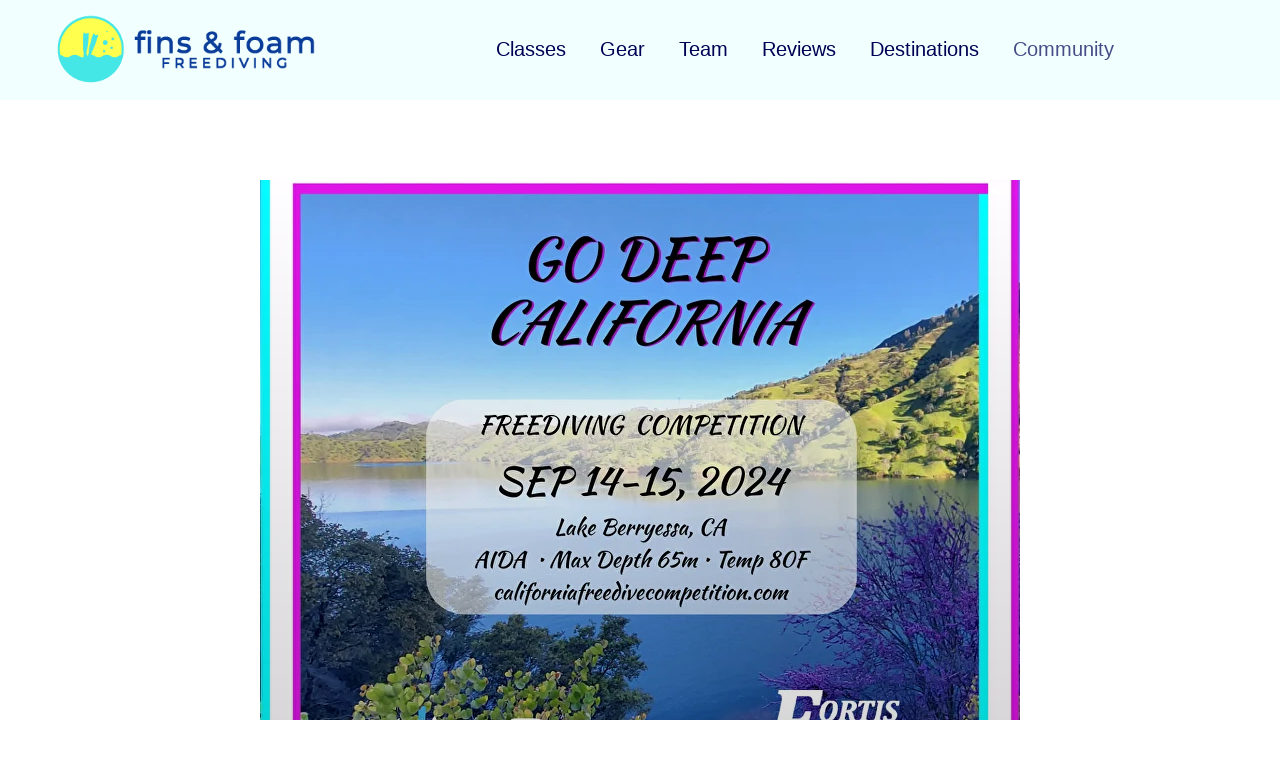

--- FILE ---
content_type: text/html; charset=UTF-8
request_url: https://finsandfoamfreediving.com/community
body_size: 14675
content:
<!DOCTYPE html> <html lang="en"> <head> <meta charset="utf-8" /> <meta http-equiv="Content-Type" content="text/html; charset=utf-8" /> <meta name="viewport" content="width=device-width, initial-scale=1.0" /> <!--metatextblock--> <title>Community</title> <meta name="description" content="How to join the Bay Area freediving community." /> <meta property="og:url" content="https://finsandfoamfreediving.com/community" /> <meta property="og:title" content="Community" /> <meta property="og:description" content="How to join the Bay Area freediving community." /> <meta property="og:type" content="website" /> <meta property="og:image" content="https://thb.tildacdn.net/tild6565-3730-4066-b431-313737323135/-/resize/504x/Go_Deep_poster_03.png" /> <link rel="canonical" href="https://finsandfoamfreediving.com/community"> <!--/metatextblock--> <meta name="format-detection" content="telephone=no" /> <meta http-equiv="x-dns-prefetch-control" content="on"> <link rel="dns-prefetch" href="https://ws.tildacdn.com"> <link rel="dns-prefetch" href="https://static.tildacdn.net"> <link rel="dns-prefetch" href="https://fonts.tildacdn.com"> <link rel="shortcut icon" href="https://static.tildacdn.net/tild3765-3663-4530-b762-303735396635/favicon_fins.ico" type="image/x-icon" /> <!-- Assets --> <script src="https://neo.tildacdn.com/js/tilda-fallback-1.0.min.js" async charset="utf-8"></script> <link rel="stylesheet" href="https://static.tildacdn.net/css/tilda-grid-3.0.min.css" type="text/css" media="all" onerror="this.loaderr='y';"/> <link rel="stylesheet" href="https://static.tildacdn.net/ws/project5580755/tilda-blocks-page30824715.min.css?t=1764530970" type="text/css" media="all" onerror="this.loaderr='y';" /> <link rel="stylesheet" href="https://static.tildacdn.net/css/tilda-cards-1.0.min.css" type="text/css" media="all" onerror="this.loaderr='y';" /> <link rel="stylesheet" href="https://static.tildacdn.net/css/tilda-forms-1.0.min.css" type="text/css" media="all" onerror="this.loaderr='y';" /> <link rel="stylesheet" href="https://static.tildacdn.net/css/tilda-cover-1.0.min.css" type="text/css" media="all" onerror="this.loaderr='y';" /> <link rel="stylesheet" href="https://static.tildacdn.net/css/tilda-menusub-1.0.min.css" type="text/css" media="print" onload="this.media='all';" onerror="this.loaderr='y';" /> <noscript><link rel="stylesheet" href="https://static.tildacdn.net/css/tilda-menusub-1.0.min.css" type="text/css" media="all" /></noscript> <link rel="stylesheet" href="https://static.tildacdn.net/css/tilda-cart-1.0.min.css" type="text/css" media="all" onerror="this.loaderr='y';" /> <script type="text/javascript">TildaFonts=["1779","1780","1781"];</script> <script type="text/javascript" src="https://static.tildacdn.net/js/tilda-fonts.min.js" charset="utf-8" onerror="this.loaderr='y';"></script> <script nomodule src="https://static.tildacdn.net/js/tilda-polyfill-1.0.min.js" charset="utf-8"></script> <script type="text/javascript">function t_onReady(func) {if(document.readyState!='loading') {func();} else {document.addEventListener('DOMContentLoaded',func);}}
function t_onFuncLoad(funcName,okFunc,time) {if(typeof window[funcName]==='function') {okFunc();} else {setTimeout(function() {t_onFuncLoad(funcName,okFunc,time);},(time||100));}}function t_throttle(fn,threshhold,scope) {return function() {fn.apply(scope||this,arguments);};}</script> <script src="https://static.tildacdn.net/js/jquery-1.10.2.min.js" charset="utf-8" onerror="this.loaderr='y';"></script> <script src="https://static.tildacdn.net/js/tilda-scripts-3.0.min.js" charset="utf-8" defer onerror="this.loaderr='y';"></script> <script src="https://static.tildacdn.net/ws/project5580755/tilda-blocks-page30824715.min.js?t=1764530970" charset="utf-8" async onerror="this.loaderr='y';"></script> <script src="https://static.tildacdn.net/js/tilda-lazyload-1.0.min.js" charset="utf-8" async onerror="this.loaderr='y';"></script> <script src="https://static.tildacdn.net/js/tilda-cards-1.0.min.js" charset="utf-8" async onerror="this.loaderr='y';"></script> <script src="https://static.tildacdn.net/js/tilda-forms-1.0.min.js" charset="utf-8" async onerror="this.loaderr='y';"></script> <script src="https://static.tildacdn.net/js/tilda-cover-1.0.min.js" charset="utf-8" async onerror="this.loaderr='y';"></script> <script src="https://static.tildacdn.net/js/tilda-menusub-1.0.min.js" charset="utf-8" async onerror="this.loaderr='y';"></script> <script src="https://static.tildacdn.net/js/tilda-menu-1.0.min.js" charset="utf-8" async onerror="this.loaderr='y';"></script> <script src="https://static.tildacdn.net/js/tilda-cart-1.1.min.js" charset="utf-8" async onerror="this.loaderr='y';"></script> <script src="https://static.tildacdn.net/js/tilda-widget-positions-1.0.min.js" charset="utf-8" async onerror="this.loaderr='y';"></script> <script src="https://static.tildacdn.net/js/tilda-skiplink-1.0.min.js" charset="utf-8" async onerror="this.loaderr='y';"></script> <script src="https://static.tildacdn.net/js/tilda-events-1.0.min.js" charset="utf-8" async onerror="this.loaderr='y';"></script> <!-- nominify begin --><script>
!function (w, d, t) {
  w.TiktokAnalyticsObject=t;var ttq=w[t]=w[t]||[];ttq.methods=["page","track","identify","instances","debug","on","off","once","ready","alias","group","enableCookie","disableCookie"],ttq.setAndDefer=function(t,e){t[e]=function(){t.push([e].concat(Array.prototype.slice.call(arguments,0)))}};for(var i=0;i<ttq.methods.length;i++)ttq.setAndDefer(ttq,ttq.methods[i]);ttq.instance=function(t){for(var e=ttq._i[t]||[],n=0;n<ttq.methods.length;n++)ttq.setAndDefer(e,ttq.methods[n]);return e},ttq.load=function(e,n){var i="https://analytics.tiktok.com/i18n/pixel/events.js";ttq._i=ttq._i||{},ttq._i[e]=[],ttq._i[e]._u=i,ttq._t=ttq._t||{},ttq._t[e]=+new Date,ttq._o=ttq._o||{},ttq._o[e]=n||{};var o=document.createElement("script");o.type="text/javascript",o.async=!0,o.src=i+"?sdkid="+e+"&lib="+t;var a=document.getElementsByTagName("script")[0];a.parentNode.insertBefore(o,a)};

  ttq.load('CCN0RERC77U8584I8I70');
  ttq.page();
}(window, document, 'ttq');
</script><!-- nominify end --><script type="text/javascript">window.dataLayer=window.dataLayer||[];</script> <!-- Global Site Tag (gtag.js) - Google Analytics --> <script type="text/javascript" data-tilda-cookie-type="analytics">window.mainTracker='gtag';window.gtagTrackerID='G-BNR6T210MW';function gtag(){dataLayer.push(arguments);}
setTimeout(function(){(function(w,d,s,i){var f=d.getElementsByTagName(s)[0],j=d.createElement(s);j.async=true;j.src='https://www.googletagmanager.com/gtag/js?id='+i;f.parentNode.insertBefore(j,f);gtag('js',new Date());gtag('config',i,{'linker':{'domains':'gear.finsandfoamfreediving.com'}});})(window,document,'script',window.gtagTrackerID);},2000);</script> <!-- Facebook Pixel Code --> <script type="text/javascript" data-tilda-cookie-type="advertising">setTimeout(function(){!function(f,b,e,v,n,t,s)
{if(f.fbq)return;n=f.fbq=function(){n.callMethod?n.callMethod.apply(n,arguments):n.queue.push(arguments)};if(!f._fbq)f._fbq=n;n.push=n;n.loaded=!0;n.version='2.0';n.agent='pltilda';n.queue=[];t=b.createElement(e);t.async=!0;t.src=v;s=b.getElementsByTagName(e)[0];s.parentNode.insertBefore(t,s)}(window,document,'script','https://connect.facebook.net/en_US/fbevents.js');fbq('init','491524508144631');fbq('track','PageView');},2000);</script> <!-- End Facebook Pixel Code --> <script type="text/javascript">(function() {if((/bot|google|yandex|baidu|bing|msn|duckduckbot|teoma|slurp|crawler|spider|robot|crawling|facebook/i.test(navigator.userAgent))===false&&typeof(sessionStorage)!='undefined'&&sessionStorage.getItem('visited')!=='y'&&document.visibilityState){var style=document.createElement('style');style.type='text/css';style.innerHTML='@media screen and (min-width: 980px) {.t-records {opacity: 0;}.t-records_animated {-webkit-transition: opacity ease-in-out .2s;-moz-transition: opacity ease-in-out .2s;-o-transition: opacity ease-in-out .2s;transition: opacity ease-in-out .2s;}.t-records.t-records_visible {opacity: 1;}}';document.getElementsByTagName('head')[0].appendChild(style);function t_setvisRecs(){var alr=document.querySelectorAll('.t-records');Array.prototype.forEach.call(alr,function(el) {el.classList.add("t-records_animated");});setTimeout(function() {Array.prototype.forEach.call(alr,function(el) {el.classList.add("t-records_visible");});sessionStorage.setItem("visited","y");},400);}
document.addEventListener('DOMContentLoaded',t_setvisRecs);}})();</script></head> <body class="t-body" style="margin:0;"> <!--allrecords--> <div id="allrecords" class="t-records" data-hook="blocks-collection-content-node" data-tilda-project-id="5580755" data-tilda-page-id="30824715" data-tilda-page-alias="community" data-tilda-formskey="964ad0595f520ac2c4c1a3d875580755" data-tilda-stat-scroll="yes" data-tilda-lazy="yes" data-tilda-project-lang="EN" data-tilda-root-zone="one" data-tilda-project-headcode="yes" data-tilda-ts="y" data-tilda-project-country="US"> <!--header--> <header id="t-header" class="t-records" data-hook="blocks-collection-content-node" data-tilda-project-id="5580755" data-tilda-page-id="30697775" data-tilda-page-alias="header" data-tilda-formskey="964ad0595f520ac2c4c1a3d875580755" data-tilda-stat-scroll="yes" data-tilda-lazy="yes" data-tilda-project-lang="EN" data-tilda-root-zone="one" data-tilda-project-headcode="yes" data-tilda-ts="y" data-tilda-project-country="US"> <div id="rec496862072" class="r t-rec t-rec_pt_30 t-rec_pb_60" style="padding-top:30px;padding-bottom:60px;background-color:#f2ffff; " data-animationappear="off" data-record-type="456" data-bg-color="#f2ffff"> <!-- T456 --> <div id="nav496862072marker"></div> <div class="tmenu-mobile"> <div class="tmenu-mobile__container"> <div class="tmenu-mobile__text t-name t-name_md" field="menu_mob_title">&nbsp;</div> <button type="button"
class="t-menuburger t-menuburger_first "
aria-label="Navigation menu"
aria-expanded="false"> <span style="background-color:#ffffff;"></span> <span style="background-color:#ffffff;"></span> <span style="background-color:#ffffff;"></span> <span style="background-color:#ffffff;"></span> </button> <script>function t_menuburger_init(recid) {var rec=document.querySelector('#rec' + recid);if(!rec) return;var burger=rec.querySelector('.t-menuburger');if(!burger) return;var isSecondStyle=burger.classList.contains('t-menuburger_second');if(isSecondStyle&&!window.isMobile&&!('ontouchend' in document)) {burger.addEventListener('mouseenter',function() {if(burger.classList.contains('t-menuburger-opened')) return;burger.classList.remove('t-menuburger-unhovered');burger.classList.add('t-menuburger-hovered');});burger.addEventListener('mouseleave',function() {if(burger.classList.contains('t-menuburger-opened')) return;burger.classList.remove('t-menuburger-hovered');burger.classList.add('t-menuburger-unhovered');setTimeout(function() {burger.classList.remove('t-menuburger-unhovered');},300);});}
burger.addEventListener('click',function() {if(!burger.closest('.tmenu-mobile')&&!burger.closest('.t450__burger_container')&&!burger.closest('.t466__container')&&!burger.closest('.t204__burger')&&!burger.closest('.t199__js__menu-toggler')) {burger.classList.toggle('t-menuburger-opened');burger.classList.remove('t-menuburger-unhovered');}});var menu=rec.querySelector('[data-menu="yes"]');if(!menu) return;var menuLinks=menu.querySelectorAll('.t-menu__link-item');var submenuClassList=['t978__menu-link_hook','t978__tm-link','t966__tm-link','t794__tm-link','t-menusub__target-link'];Array.prototype.forEach.call(menuLinks,function(link) {link.addEventListener('click',function() {var isSubmenuHook=submenuClassList.some(function(submenuClass) {return link.classList.contains(submenuClass);});if(isSubmenuHook) return;burger.classList.remove('t-menuburger-opened');});});menu.addEventListener('clickedAnchorInTooltipMenu',function() {burger.classList.remove('t-menuburger-opened');});}
t_onReady(function() {t_onFuncLoad('t_menuburger_init',function(){t_menuburger_init('496862072');});});</script> <style>.t-menuburger{position:relative;flex-shrink:0;width:28px;height:20px;padding:0;border:none;background-color:transparent;outline:none;-webkit-transform:rotate(0deg);transform:rotate(0deg);transition:transform .5s ease-in-out;cursor:pointer;z-index:999;}.t-menuburger span{display:block;position:absolute;width:100%;opacity:1;left:0;-webkit-transform:rotate(0deg);transform:rotate(0deg);transition:.25s ease-in-out;height:3px;background-color:#000;}.t-menuburger span:nth-child(1){top:0px;}.t-menuburger span:nth-child(2),.t-menuburger span:nth-child(3){top:8px;}.t-menuburger span:nth-child(4){top:16px;}.t-menuburger__big{width:42px;height:32px;}.t-menuburger__big span{height:5px;}.t-menuburger__big span:nth-child(2),.t-menuburger__big span:nth-child(3){top:13px;}.t-menuburger__big span:nth-child(4){top:26px;}.t-menuburger__small{width:22px;height:14px;}.t-menuburger__small span{height:2px;}.t-menuburger__small span:nth-child(2),.t-menuburger__small span:nth-child(3){top:6px;}.t-menuburger__small span:nth-child(4){top:12px;}.t-menuburger-opened span:nth-child(1){top:8px;width:0%;left:50%;}.t-menuburger-opened span:nth-child(2){-webkit-transform:rotate(45deg);transform:rotate(45deg);}.t-menuburger-opened span:nth-child(3){-webkit-transform:rotate(-45deg);transform:rotate(-45deg);}.t-menuburger-opened span:nth-child(4){top:8px;width:0%;left:50%;}.t-menuburger-opened.t-menuburger__big span:nth-child(1){top:6px;}.t-menuburger-opened.t-menuburger__big span:nth-child(4){top:18px;}.t-menuburger-opened.t-menuburger__small span:nth-child(1),.t-menuburger-opened.t-menuburger__small span:nth-child(4){top:6px;}@media (hover),(min-width:0\0){.t-menuburger_first:hover span:nth-child(1){transform:translateY(1px);}.t-menuburger_first:hover span:nth-child(4){transform:translateY(-1px);}.t-menuburger_first.t-menuburger__big:hover span:nth-child(1){transform:translateY(3px);}.t-menuburger_first.t-menuburger__big:hover span:nth-child(4){transform:translateY(-3px);}}.t-menuburger_second span:nth-child(2),.t-menuburger_second span:nth-child(3){width:80%;left:20%;right:0;}@media (hover),(min-width:0\0){.t-menuburger_second.t-menuburger-hovered span:nth-child(2),.t-menuburger_second.t-menuburger-hovered span:nth-child(3){animation:t-menuburger-anim 0.3s ease-out normal forwards;}.t-menuburger_second.t-menuburger-unhovered span:nth-child(2),.t-menuburger_second.t-menuburger-unhovered span:nth-child(3){animation:t-menuburger-anim2 0.3s ease-out normal forwards;}}.t-menuburger_second.t-menuburger-opened span:nth-child(2),.t-menuburger_second.t-menuburger-opened span:nth-child(3){left:0;right:0;width:100%!important;}.t-menuburger_third span:nth-child(4){width:70%;left:unset;right:0;}@media (hover),(min-width:0\0){.t-menuburger_third:not(.t-menuburger-opened):hover span:nth-child(4){width:100%;}}.t-menuburger_third.t-menuburger-opened span:nth-child(4){width:0!important;right:50%;}.t-menuburger_fourth{height:12px;}.t-menuburger_fourth.t-menuburger__small{height:8px;}.t-menuburger_fourth.t-menuburger__big{height:18px;}.t-menuburger_fourth span:nth-child(2),.t-menuburger_fourth span:nth-child(3){top:4px;opacity:0;}.t-menuburger_fourth span:nth-child(4){top:8px;}.t-menuburger_fourth.t-menuburger__small span:nth-child(2),.t-menuburger_fourth.t-menuburger__small span:nth-child(3){top:3px;}.t-menuburger_fourth.t-menuburger__small span:nth-child(4){top:6px;}.t-menuburger_fourth.t-menuburger__small span:nth-child(2),.t-menuburger_fourth.t-menuburger__small span:nth-child(3){top:3px;}.t-menuburger_fourth.t-menuburger__small span:nth-child(4){top:6px;}.t-menuburger_fourth.t-menuburger__big span:nth-child(2),.t-menuburger_fourth.t-menuburger__big span:nth-child(3){top:6px;}.t-menuburger_fourth.t-menuburger__big span:nth-child(4){top:12px;}@media (hover),(min-width:0\0){.t-menuburger_fourth:not(.t-menuburger-opened):hover span:nth-child(1){transform:translateY(1px);}.t-menuburger_fourth:not(.t-menuburger-opened):hover span:nth-child(4){transform:translateY(-1px);}.t-menuburger_fourth.t-menuburger__big:not(.t-menuburger-opened):hover span:nth-child(1){transform:translateY(3px);}.t-menuburger_fourth.t-menuburger__big:not(.t-menuburger-opened):hover span:nth-child(4){transform:translateY(-3px);}}.t-menuburger_fourth.t-menuburger-opened span:nth-child(1),.t-menuburger_fourth.t-menuburger-opened span:nth-child(4){top:4px;}.t-menuburger_fourth.t-menuburger-opened span:nth-child(2),.t-menuburger_fourth.t-menuburger-opened span:nth-child(3){opacity:1;}@keyframes t-menuburger-anim{0%{width:80%;left:20%;right:0;}50%{width:100%;left:0;right:0;}100%{width:80%;left:0;right:20%;}}@keyframes t-menuburger-anim2{0%{width:80%;left:0;}50%{width:100%;right:0;left:0;}100%{width:80%;left:20%;right:0;}}</style> </div> </div> <style>.tmenu-mobile{background-color:#111;display:none;width:100%;top:0;z-index:990;}.tmenu-mobile_positionfixed{position:fixed;}.tmenu-mobile__text{color:#fff;}.tmenu-mobile__container{min-height:64px;padding:20px;position:relative;box-sizing:border-box;display:-webkit-flex;display:-ms-flexbox;display:flex;-webkit-align-items:center;-ms-flex-align:center;align-items:center;-webkit-justify-content:space-between;-ms-flex-pack:justify;justify-content:space-between;}.tmenu-mobile__list{display:block;}.tmenu-mobile__burgerlogo{display:inline-block;font-size:24px;font-weight:400;white-space:nowrap;vertical-align:middle;}.tmenu-mobile__imglogo{height:auto;display:block;max-width:300px!important;box-sizing:border-box;padding:0;margin:0 auto;}@media screen and (max-width:980px){.tmenu-mobile__menucontent_hidden{display:none;height:100%;}.tmenu-mobile{display:block;}}@media screen and (max-width:980px){#rec496862072 .t-menuburger{-webkit-order:1;-ms-flex-order:1;order:1;}}</style> <div id="nav496862072" class="t456 t456__positionfixed tmenu-mobile__menucontent_hidden" style="background-color: rgba(242,255,255,1); height:100px; " data-bgcolor-hex="#f2ffff" data-bgcolor-rgba="rgba(242,255,255,1)" data-navmarker="nav496862072marker" data-appearoffset="" data-bgopacity-two="" data-menushadow="" data-menushadow-css="" data-bgopacity="1" data-menu-items-align="" data-menu="yes"> <div class="t456__maincontainer " style="height:100px;"> <div class="t456__leftwrapper" style=""> <div class="t456__logowrapper" style="display: block;"> <a href="/"> <img class="t456__imglogo "
src="https://static.tildacdn.net/tild3164-3033-4263-b832-333030393633/Logo_3___Words_2_-_c.png"
imgfield="img"
style="min-width:150px;"
alt=""> </a> </div> </div> <nav
class="t456__rightwrapper t456__menualign_center"
style=""> <ul role="list" class="t456__list t-menu__list"> <li class="t456__list_item"
style="padding:0 15px 0 0;"> <a class="t-menu__link-item"
href="/classes" data-menu-submenu-hook="" data-menu-item-number="1">Classes</a> </li> <li class="t456__list_item"
style="padding:0 15px;"> <a class="t-menu__link-item"
href=""
aria-expanded="false" role="button" data-menu-submenu-hook="link_sub2_496862072" data-menu-item-number="2">Gear</a> <div class="t-menusub" data-submenu-hook="link_sub2_496862072" data-submenu-margin="15px" data-add-submenu-arrow=""> <div class="t-menusub__menu"> <div class="t-menusub__content"> <ul role="list" class="t-menusub__list"> <li class="t-menusub__list-item t-name t-name_xs"> <a class="t-menusub__link-item t-name t-name_xs"
href="/gear/wetsuits" data-menu-item-number="2">Wetsuits</a> </li> <li class="t-menusub__list-item t-name t-name_xs"> <a class="t-menusub__link-item t-name t-name_xs"
href="https://gear.finsandfoamfreediving.com" data-menu-item-number="2">All Gear</a> </li> </ul> </div> </div> </div> </li> <li class="t456__list_item"
style="padding:0 15px;"> <a class="t-menu__link-item"
href="/team" data-menu-submenu-hook="" data-menu-item-number="3">Team</a> </li> <li class="t456__list_item"
style="padding:0 15px;"> <a class="t-menu__link-item"
href="/reviews" data-menu-submenu-hook="" data-menu-item-number="4">Reviews</a> </li> <li class="t456__list_item"
style="padding:0 15px;"> <a class="t-menu__link-item"
href="/destinations" data-menu-submenu-hook="" data-menu-item-number="5">Destinations</a> </li> <li class="t456__list_item"
style="padding:0 0 0 15px;"> <a class="t-menu__link-item"
href="/community" data-menu-submenu-hook="" data-menu-item-number="6">Community</a> </li> </ul> </nav> </div> </div> <script type="text/javascript">t_onReady(function() {t_onFuncLoad('t456_setListMagin',function() {t456_setListMagin('496862072','1');});});t_onReady(function() {t_onFuncLoad('t_menu__highlightActiveLinks',function() {t_menu__highlightActiveLinks('.t456__list_item a');});t_onFuncLoad('t_menu__findAnchorLinks',function() {t_menu__findAnchorLinks('496862072','.t456__list_item a');});});t_onReady(function() {t_onFuncLoad('t_menu__setBGcolor',function() {t_menu__setBGcolor('496862072','.t456');window.addEventListener('resize',function() {t_menu__setBGcolor('496862072','.t456');});});t_onFuncLoad('t_menu__interactFromKeyboard',function() {t_menu__interactFromKeyboard('496862072');});});</script> <script type="text/javascript">t_onReady(function() {t_onFuncLoad('t_menu__createMobileMenu',function() {t_menu__createMobileMenu('496862072','.t456');});});</script> <style>#rec496862072 .t-menu__link-item{}@supports (overflow:-webkit-marquee) and (justify-content:inherit){#rec496862072 .t-menu__link-item,#rec496862072 .t-menu__link-item.t-active{opacity:1 !important;}}</style> <script>t_onReady(function() {setTimeout(function(){t_onFuncLoad('t_menusub_init',function() {t_menusub_init('496862072');});},500);});</script> <style>@media screen and (max-width:980px){#rec496862072 .t-menusub__menu .t-menusub__link-item{color:#000054 !important;}#rec496862072 .t-menusub__menu .t-menusub__link-item.t-active{color:#000054 !important;}}@media screen and (min-width:981px){#rec496862072 .t-menusub__menu{border-radius:12px;}}</style> <style> #rec496862072 a.t-menusub__link-item{font-size:16px;}</style> <style> #rec496862072 a.t-menu__link-item{font-size:20px;color:#000054;}</style> </div> <div id="rec505054274" class="r t-rec" style=" " data-animationappear="off" data-record-type="706"> <!--tcart--> <!-- @classes: t-text t-text_xs t-name t-name_xs t-name_md t-btn t-btn_sm --> <script>t_onReady(function() {setTimeout(function() {t_onFuncLoad('tcart__init',function() {tcart__init('505054274',{cssClassName:''});});},50);var userAgent=navigator.userAgent.toLowerCase();var body=document.body;if(!body) return;if(userAgent.indexOf('instagram')!==-1&&userAgent.indexOf('iphone')!==-1) {body.style.position='relative';}
var rec=document.querySelector('#rec505054274');if(!rec) return;var cartWindow=rec.querySelector('.t706__cartwin,.t706__cartpage');var allRecords=document.querySelector('.t-records');var currentMode=allRecords.getAttribute('data-tilda-mode');if(cartWindow&&currentMode!=='edit'&&currentMode!=='preview') {cartWindow.addEventListener('scroll',t_throttle(function() {if(window.lazy==='y'||document.querySelector('#allrecords').getAttribute('data-tilda-lazy')==='yes') {t_onFuncLoad('t_lazyload_update',function() {t_lazyload_update();});}},500));}});</script> <div class="t706" data-cart-countdown="yes" data-opencart-onorder="yes" data-project-currency="$" data-project-currency-side="l" data-project-currency-sep="." data-project-currency-code="USD" data-payment-system="stripe"> <div class="t706__carticon" style="right:25px;"> <div class="t706__carticon-text t-name t-name_xs"></div> <div class="t706__carticon-wrapper"> <div class="t706__carticon-imgwrap"> <svg role="img" class="t706__carticon-img" xmlns="http://www.w3.org/2000/svg" viewBox="0 0 64 64"> <path fill="none" stroke-width="2" stroke-miterlimit="10" d="M44 18h10v45H10V18h10z"/> <path fill="none" stroke-width="2" stroke-miterlimit="10" d="M22 24V11c0-5.523 4.477-10 10-10s10 4.477 10 10v13"/> </svg> </div> <div class="t706__carticon-counter js-carticon-counter"></div> </div> </div> <div class="t706__cartwin" style="display: none;"> <div class="t706__close t706__cartwin-close"> <button type="button" class="t706__close-button t706__cartwin-close-wrapper" aria-label="Close cart"> <svg role="presentation" class="t706__close-icon t706__cartwin-close-icon" width="23px" height="23px" viewBox="0 0 23 23" version="1.1" xmlns="http://www.w3.org/2000/svg" xmlns:xlink="http://www.w3.org/1999/xlink"> <g stroke="none" stroke-width="1" fill="#fff" fill-rule="evenodd"> <rect transform="translate(11.313708, 11.313708) rotate(-45.000000) translate(-11.313708, -11.313708) " x="10.3137085" y="-3.6862915" width="2" height="30"></rect> <rect transform="translate(11.313708, 11.313708) rotate(-315.000000) translate(-11.313708, -11.313708) " x="10.3137085" y="-3.6862915" width="2" height="30"></rect> </g> </svg> </button> </div> <div class="t706__cartwin-content"> <div class="t706__cartwin-top"> <div class="t706__cartwin-heading t-name t-name_xl"></div> </div> <div class="t706__cartwin-products"></div> <div class="t706__cartwin-bottom"> <div class="t706__cartwin-prodamount-wrap t-descr t-descr_sm"> <span class="t706__cartwin-prodamount-label"></span> <span class="t706__cartwin-prodamount"></span> </div> </div> <div class="t706__orderform "> <form
id="form505054274" name='form505054274' role="form" action='' method='POST' data-formactiontype="2" data-inputbox=".t-input-group" 
class="t-form js-form-proccess t-form_inputs-total_4 " data-formsended-callback="t706_onSuccessCallback"> <input type="hidden" name="formservices[]" value="67063760cd9dcf64ef3fb8ce44a27400" class="js-formaction-services"> <input type="hidden" name="formservices[]" value="0d9f53c39e79052a8cb60e8f873cdfa6" class="js-formaction-services"> <input type="hidden" name="formservices[]" value="5ec360ef1af3f586d0dfc80542c3e4d0" class="js-formaction-services"> <input type="hidden" name="tildaspec-formname" tabindex="-1" value="Cart"> <!-- @classes t-title t-text t-btn --> <div class="js-successbox t-form__successbox t-text t-text_md"
aria-live="polite"
style="display:none;"></div> <div
class="t-form__inputsbox
t-form__inputsbox_inrow "> <div
class=" t-input-group t-input-group_nm " data-input-lid="1496239431201" data-field-type="nm" data-field-name="Name"> <label
for='input_1496239431201'
class="t-input-title t-descr t-descr_md"
id="field-title_1496239431201" data-redactor-toolbar="no"
field="li_title__1496239431201"
style="color:;">Your Name</label> <div class="t-input-block "> <input
type="text"
autocomplete="name"
name="Name"
id="input_1496239431201"
class="t-input js-tilda-rule"
value="" data-tilda-req="1" aria-required="true" data-tilda-rule="name"
aria-describedby="error_1496239431201"
style="color:#000000;border:1px solid #000000;"> </div> <div class="t-input-error" aria-live="polite" id="error_1496239431201"></div> </div> <div
class=" t-input-group t-input-group_em " data-input-lid="1496239459190" data-field-type="em" data-field-name="Email"> <label
for='input_1496239459190'
class="t-input-title t-descr t-descr_md"
id="field-title_1496239459190" data-redactor-toolbar="no"
field="li_title__1496239459190"
style="color:;">Your Email</label> <div class="t-input-block "> <input
type="email"
autocomplete="email"
name="Email"
id="input_1496239459190"
class="t-input js-tilda-rule"
value="" data-tilda-req="1" aria-required="true" data-tilda-rule="email"
aria-describedby="error_1496239459190"
style="color:#000000;border:1px solid #000000;"> </div> <div class="t-input-error" aria-live="polite" id="error_1496239459190"></div> </div> <div
class=" t-input-group t-input-group_ta " data-input-lid="1673375927039" data-field-type="ta" data-field-name="class_booking_notes"> <label
for='input_1673375927039'
class="t-input-title t-descr t-descr_md"
id="field-title_1673375927039" data-redactor-toolbar="no"
field="li_title__1673375927039"
style="color:;">Notes</label> <div class="t-input-block "> <textarea
name="class_booking_notes"
id="input_1673375927039"
class="t-input js-tilda-rule"
aria-describedby="error_1673375927039"
style="color:#000000;border:1px solid #000000;height:204px;"
rows="6"></textarea> </div> <div class="t-input-error" aria-live="polite" id="error_1673375927039"></div> </div> <div
class=" t-input-group t-input-group_sf " data-input-lid="1667861374234" data-field-type="sf" data-field-name=""> <div class="t-input-block "> <label
class="t-checkbox__control t-checkbox__control_flex t-text t-text_xs"
style=""> <input
type="checkbox"
class="t-checkbox js-tilda-rule"
checked
> <div
class="t-checkbox__indicator"></div>
Save my information for future purchases</label> </div> <div class="t-input-error" aria-live="polite" id="error_1667861374234"></div> </div> <div class="t-form__errorbox-middle"> <!--noindex--> <div
class="js-errorbox-all t-form__errorbox-wrapper"
style="display:none;" data-nosnippet
tabindex="-1"
aria-label="Form fill-in errors"> <ul
role="list"
class="t-form__errorbox-text t-text t-text_md"> <li class="t-form__errorbox-item js-rule-error js-rule-error-all"></li> <li class="t-form__errorbox-item js-rule-error js-rule-error-req"></li> <li class="t-form__errorbox-item js-rule-error js-rule-error-email"></li> <li class="t-form__errorbox-item js-rule-error js-rule-error-name"></li> <li class="t-form__errorbox-item js-rule-error js-rule-error-phone"></li> <li class="t-form__errorbox-item js-rule-error js-rule-error-minlength"></li> <li class="t-form__errorbox-item js-rule-error js-rule-error-string"></li> </ul> </div> <!--/noindex--> </div> <div class="t-form__submit"> <button
class="t-submit t-btnflex t-btnflex_type_submit t-btnflex_md"
type="submit"> <span class="t-btnflex__text">Checkout</span> <style>#rec505054274 .t-btnflex.t-btnflex_type_submit {color:#ffffff;background-color:#000000;border-style:none !important;box-shadow:none !important;transition-duration:0.2s;transition-property:background-color,color,border-color,box-shadow,opacity,transform,gap;transition-timing-function:ease-in-out;}</style> </button> </div> </div> <div class="t-form__errorbox-bottom"> <!--noindex--> <div
class="js-errorbox-all t-form__errorbox-wrapper"
style="display:none;" data-nosnippet
tabindex="-1"
aria-label="Form fill-in errors"> <ul
role="list"
class="t-form__errorbox-text t-text t-text_md"> <li class="t-form__errorbox-item js-rule-error js-rule-error-all"></li> <li class="t-form__errorbox-item js-rule-error js-rule-error-req"></li> <li class="t-form__errorbox-item js-rule-error js-rule-error-email"></li> <li class="t-form__errorbox-item js-rule-error js-rule-error-name"></li> <li class="t-form__errorbox-item js-rule-error js-rule-error-phone"></li> <li class="t-form__errorbox-item js-rule-error js-rule-error-minlength"></li> <li class="t-form__errorbox-item js-rule-error js-rule-error-string"></li> </ul> </div> <!--/noindex--> </div> </form> <style>#rec505054274 input::-webkit-input-placeholder {color:#000000;opacity:0.5;}#rec505054274 input::-moz-placeholder{color:#000000;opacity:0.5;}#rec505054274 input:-moz-placeholder {color:#000000;opacity:0.5;}#rec505054274 input:-ms-input-placeholder{color:#000000;opacity:0.5;}#rec505054274 textarea::-webkit-input-placeholder {color:#000000;opacity:0.5;}#rec505054274 textarea::-moz-placeholder{color:#000000;opacity:0.5;}#rec505054274 textarea:-moz-placeholder {color:#000000;opacity:0.5;}#rec505054274 textarea:-ms-input-placeholder{color:#000000;opacity:0.5;}</style> </div> </div> </div> <div class="t706__cartdata"> </div> </div> <style></style> <!--/tcart--> </div> </header> <!--/header--> <div id="rec544695496" class="r t-rec t-rec_pb_30" style="padding-bottom:30px; " data-record-type="215"> <a name="go-deep" style="font-size:0;"></a> </div> <div id="rec557057036" class="r t-rec t-rec_pt_60 t-rec_pb_60" style="padding-top:60px;padding-bottom:60px; " data-animationappear="off" data-record-type="424"> <!-- T424 --> <div class="t424"> <div class="t424__container t-card__container t-container"> <div class="t424__col t-col t-card__col t-col_8 t-prefix_2"> <div class=" t424__box-img t-bgimg" data-original="https://static.tildacdn.net/tild6565-3730-4066-b431-313737323135/Go_Deep_poster_03.png"
bgimgfield="img"
style="height: 700px; background-image:url('https://thb.tildacdn.net/tild6565-3730-4066-b431-313737323135/-/resizeb/20x/Go_Deep_poster_03.png');"
itemscope itemtype="http://schema.org/ImageObject"> <meta itemprop="image" content="https://static.tildacdn.net/tild6565-3730-4066-b431-313737323135/Go_Deep_poster_03.png"> <div
class="t424__textwrapper"
style="background-image: linear-gradient(to bottom, rgba(0,0,0,0), rgba(0,0,0,0.20));"> </div> </div> <div class="t424__box-text" style="border-color: #ebebeb; border-width: 2px; background-color: #ffffff;"> <div class="t424__inner-wrapper"> <div class="t424__descr t-descr t-descr_sm t-align_center" field="descr"><p style="text-align: center;">The first Freediving Depth Competition in the United States under AIDA's official rules took place in September 2024 at Lake Berryessa.</p></div> <div class="t424__btn-wrapper"> <a
class="t-btn t-btnflex t-btnflex_type_button t-btnflex_md t-card__btn t-card__link"
href="http://californiafreedivecompetition.com/aida-depth-comp-berryessa-20240915"
target="_blank" id="cardbtn_557057036"> <span class="t-btnflex__text">Read More</span> <style>#rec557057036 .t-btnflex.t-btnflex_type_button {color:#000054;background-color:#ffffff;border-style:solid !important;border-color:#000054 !important;--border-width:1px;border-radius:30px;box-shadow:0px 0px 12px rgba(0,0,0,0.3) !important;font-weight:400;transition-duration:0.2s;transition-property:background-color,color,border-color,box-shadow,opacity,transform,gap;transition-timing-function:ease-in-out;}</style> </a> </div> </div> </div> </div> </div> </div> <style>#rec557057036 .t424__uptitle,#rec557057036 .t424__title,#rec557057036 .t424__subtitle{color:#ffffff;}#rec557057036 .t424__descr{color:#1f1f1f;}</style> <style> #rec557057036 .t424__uptitle{color:#000054;}#rec557057036 .t424__title{color:#000054;}#rec557057036 .t424__subtitle{color:#000054;}#rec557057036 .t424__descr{color:#000054;}</style> <script>t_onReady(function() {t_onFuncLoad('t424_init',function() {t424_init('557057036');});});</script> </div> <div id="rec800144727" class="r t-rec t-rec_pb_30" style="padding-bottom:30px; " data-record-type="215"> <a name="eric-pan" style="font-size:0;"></a> </div> <div id="rec800144851" class="r t-rec t-rec_pt_60 t-rec_pb_60" style="padding-top:60px;padding-bottom:60px; " data-animationappear="off" data-record-type="424"> <!-- T424 --> <div class="t424"> <div class="t424__container t-card__container t-container"> <div class="t424__col t-col t-card__col t-col_8 t-prefix_2"> <div class=" t424__box-img t-bgimg" data-original="https://static.tildacdn.net/tild3538-3832-4561-b230-666461623861/Eric_Pan_16_9.jpg"
bgimgfield="img"
style="height: 400px; background-image:url('https://thb.tildacdn.net/tild3538-3832-4561-b230-666461623861/-/resizeb/20x/Eric_Pan_16_9.jpg');"
itemscope itemtype="http://schema.org/ImageObject"> <meta itemprop="image" content="https://static.tildacdn.net/tild3538-3832-4561-b230-666461623861/Eric_Pan_16_9.jpg"> <div
class="t424__textwrapper"
style="background-image: linear-gradient(to bottom, rgba(0,0,0,0), rgba(0,0,0,0.20));"> <div
class="t424__title t-title t-title_sm"
id="cardtitle_800144851"
field="title">
Eric Pan
</div> </div> </div> <div class="t424__box-text" style="border-color: #ebebeb; border-width: 2px; background-color: #ffffff;"> <div class="t424__inner-wrapper"> <div class="t424__descr t-descr t-descr_sm t-align_center" field="descr"><p style="text-align: center;"><span style="color: rgb(0, 0, 84);">Champion freediver Eric Pan joins the Bay Area freediving community.</span></p></div> <div class="t424__btn-wrapper"> <a
class="t-btn t-btnflex t-btnflex_type_button t-btnflex_md t-card__btn t-card__link"
href="/news/champion-freediver-eric-pan-joins-bay-area-freediving-community"
id="cardbtn_800144851" aria-labelledby="cardtitle_800144851 cardbtn_800144851"> <span class="t-btnflex__text">Read More</span> <style>#rec800144851 .t-btnflex.t-btnflex_type_button {color:#000054;background-color:#ffffff;border-style:solid !important;border-color:#000054 !important;--border-width:1px;border-radius:30px;box-shadow:0px 0px 12px rgba(0,0,0,0.3) !important;font-weight:400;transition-duration:0.2s;transition-property:background-color,color,border-color,box-shadow,opacity,transform,gap;transition-timing-function:ease-in-out;}</style> </a> </div> </div> </div> </div> </div> </div> <style>#rec800144851 .t424__uptitle,#rec800144851 .t424__title,#rec800144851 .t424__subtitle{color:#ffffff;}#rec800144851 .t424__descr{color:#1f1f1f;}</style> <script>t_onReady(function() {t_onFuncLoad('t424_init',function() {t424_init('800144851');});});</script> </div> <div id="rec699732788" class="r t-rec t-rec_pb_30" style="padding-bottom:30px; " data-record-type="215"> <a name="facebook" style="font-size:0;"></a> </div> <div id="rec699732202" class="r t-rec t-rec_pt_60 t-rec_pb_60" style="padding-top:60px;padding-bottom:60px; " data-animationappear="off" data-record-type="424"> <!-- T424 --> <div class="t424"> <div class="t424__container t-card__container t-container"> <div class="t424__col t-col t-card__col t-col_8 t-prefix_2"> <div class=" t424__box-img t-bgimg" data-original="https://static.tildacdn.net/tild3365-6362-4737-b065-383961326133/Facebook_group_pic.png"
bgimgfield="img"
style="height: 400px; background-image:url('https://thb.tildacdn.net/tild3365-6362-4737-b065-383961326133/-/resizeb/20x/Facebook_group_pic.png');"
itemscope itemtype="http://schema.org/ImageObject"> <meta itemprop="image" content="https://static.tildacdn.net/tild3365-6362-4737-b065-383961326133/Facebook_group_pic.png"> <div
class="t424__textwrapper"
style="background-image: linear-gradient(to bottom, rgba(0,0,0,0), rgba(0,0,0,0.20));"> <div
class="t424__title t-title t-title_sm"
id="cardtitle_699732202"
field="title">
Join the Bay Area Freedivers Facebook group
</div> </div> </div> <div class="t424__box-text" style="border-color: #ebebeb; border-width: 2px; background-color: #ffffff;"> <div class="t424__inner-wrapper"> <div class="t424__descr t-descr t-descr_sm t-align_center" field="descr"><p style="text-align: center;"><span style="color: rgb(0, 0, 84);">The Bay Area Freedivers Facebook group (1.5k+ members) is a great place to find buddies, get friendly advice, and discover new spots.</span></p></div> <div class="t424__btn-wrapper"> <a
class="t-btn t-btnflex t-btnflex_type_button t-btnflex_md t-card__btn t-card__link"
href="https://www.facebook.com/groups/BAFreedivers"
id="cardbtn_699732202" aria-labelledby="cardtitle_699732202 cardbtn_699732202"> <span class="t-btnflex__text">Go to the group</span> <style>#rec699732202 .t-btnflex.t-btnflex_type_button {color:#ffffff;background-color:#1f5bff;border-style:solid !important;border-color:#000000 !important;--border-width:1px;border-radius:30px;box-shadow:0px 0px 12px rgba(0,0,0,0.3) !important;font-weight:400;transition-duration:0.2s;transition-property:background-color,color,border-color,box-shadow,opacity,transform,gap;transition-timing-function:ease-in-out;}</style> </a> </div> </div> </div> </div> </div> </div> <style>#rec699732202 .t424__uptitle,#rec699732202 .t424__title,#rec699732202 .t424__subtitle{color:#ffffff;}#rec699732202 .t424__descr{color:#1f1f1f;}</style> <script>t_onReady(function() {t_onFuncLoad('t424_init',function() {t424_init('699732202');});});</script> </div> <div id="rec544695411" class="r t-rec t-rec_pb_30" style="padding-bottom:30px; " data-record-type="215"> <a name="newsletter" style="font-size:0;"></a> </div> <div id="rec543021576" class="r t-rec t-rec_pt_30 t-rec_pb_30" style="padding-top:30px;padding-bottom:30px; " data-animationappear="off" data-record-type="131"> <!-- T123 --> <div class="t123"> <div class="t-container t123__centeredContainer"> <div class="t-col t-col_10 t-prefix_1"> <!-- nominify begin --> <script async data-uid="4be522aa27" src="https://adept-creator-2522.ck.page/4be522aa27/index.js"></script> <!-- nominify end --> </div> </div> </div> </div> <div id="rec544695596" class="r t-rec t-rec_pb_30" style="padding-bottom:30px; " data-record-type="215"> <a name="wechat" style="font-size:0;"></a> </div> <div id="rec499010857" class="r t-rec" style=" " data-animationappear="off" data-record-type="698"> <!-- t698 --> <!-- cover --> <div class="t-cover" id="recorddiv499010857"bgimgfield="img"style="height:100vh;background-image:linear-gradient(to bottom, #ccc, #777);"> <div class="t-cover__carrier" id="coverCarry499010857"data-content-cover-id="499010857"data-content-cover-bg=""data-display-changed="true"data-content-cover-height="100vh"data-content-cover-parallax=""data-content-use-image-for-mobile-cover=""style="height:100vh;background-attachment:scroll; "itemscope itemtype="http://schema.org/ImageObject"><meta itemprop="image" content=""></div> <div class="t-cover__filter" style="height:100vh;background-color: #000;opacity: 0;"></div> <div class="t698"> <div class="t-container "> <div class="t-width t-width_8 t698__mainblock"> <div class="t-cover__wrapper t-valign_middle" style="height:100vh;"> <div class="t698__mainwrapper" data-hook-content="covercontent"> <h1 class="t698__title t-title t-title_xs" field="title"><span style="color: rgb(0, 0, 0);">Bay Area Freedivers Wechat group</span></h1> <div class="t698__descr t-descr t-descr_md" field="descr"><span style="color: rgb(0, 0, 0);">The Bay Area Freediving group on Wechat (200+ members) is a mixed Chinese/English-language group which is awesome for finding freediving buddies. Message us to get an invite.</span></div> <div> <form
id="form499010857" name='form499010857' role="form" action='' method='POST' data-formactiontype="2" data-inputbox=".t-input-group" data-success-url="https://finsandfoamfreediving.com"
class="t-form js-form-proccess t-form_inputs-total_5 " data-success-callback="t698_onSuccess"> <input type="hidden" name="formservices[]" value="9afd0796ca8dfe38671602d30f73d8c2" class="js-formaction-services"> <input type="hidden" name="formservices[]" value="67063760cd9dcf64ef3fb8ce44a27400" class="js-formaction-services"> <input type="hidden" name="formservices[]" value="0d9f53c39e79052a8cb60e8f873cdfa6" class="js-formaction-services"> <input type="hidden" name="formservices[]" value="5ec360ef1af3f586d0dfc80542c3e4d0" class="js-formaction-services"> <input type="hidden" name="tildaspec-formname" tabindex="-1" value="Wechat invite request"> <!-- @classes t-title t-text t-btn --> <div class="js-successbox t-form__successbox t-text t-text_md"
aria-live="polite"
style="display:none;" data-success-message="Thanks! I will add you on Wechat and invite you to the Bay Area Freediving group."></div> <div
class="t-form__inputsbox
t-form__inputsbox_vertical-form t-form__inputsbox_inrow "> <div
class=" t-input-group t-input-group_nm " data-input-lid="1495646545048" data-field-type="nm" data-field-name="Name"> <label
for='input_1495646545048'
class="t-input-title t-descr t-descr_md"
id="field-title_1495646545048" data-redactor-toolbar="no"
field="li_title__1495646545048"
style="color:#000000;">Your Name</label> <div class="t-input-block " style="border-radius:8px;"> <input
type="text"
autocomplete="name"
name="Name"
id="input_1495646545048"
class="t-input js-tilda-rule"
value=""
placeholder="John" data-tilda-req="1" aria-required="true" data-tilda-rule="name"
aria-describedby="error_1495646545048"
style="color:#000000;background-color:#ffffff;border-radius:8px;"> </div> <div class="t-input-error" aria-live="polite" id="error_1495646545048"></div> </div> <div
class=" t-input-group t-input-group_in " data-input-lid="1495646533382" data-field-type="in" data-field-name="wechat_id"> <label
for='input_1495646533382'
class="t-input-title t-descr t-descr_md"
id="field-title_1495646533382" data-redactor-toolbar="no"
field="li_title__1495646533382"
style="color:#000000;">Your WeChat ID</label> <div class="t-input-block " style="border-radius:8px;"> <input
type="text"
name="wechat_id"
id="input_1495646533382"
class="t-input js-tilda-rule"
value=""
placeholder="johnprins" data-tilda-req="1" aria-required="true"
aria-describedby="error_1495646533382"
style="color:#000000;background-color:#ffffff;border-radius:8px;"> </div> <div class="t-input-error" aria-live="polite" id="error_1495646533382"></div> </div> <div
class=" t-input-group t-input-group_em " data-input-lid="1495646567135" data-field-type="em" data-field-name="Email"> <label
for='input_1495646567135'
class="t-input-title t-descr t-descr_md"
id="field-title_1495646567135" data-redactor-toolbar="no"
field="li_title__1495646567135"
style="color:#000000;">Your Email</label> <div class="t-input-block " style="border-radius:8px;"> <input
type="email"
autocomplete="email"
name="Email"
id="input_1495646567135"
class="t-input js-tilda-rule"
value=""
placeholder="john@finsandfoamfreediving.com" data-tilda-req="1" aria-required="true" data-tilda-rule="email"
aria-describedby="error_1495646567135"
style="color:#000000;background-color:#ffffff;border-radius:8px;"> </div> <div class="t-input-error" aria-live="polite" id="error_1495646567135"></div> </div> <div
class=" t-input-group t-input-group_sb " data-input-lid="1665170357924" data-field-type="sb" data-field-name="certification_level"> <label
for='input_1665170357924'
class="t-input-title t-descr t-descr_md"
id="field-title_1665170357924" data-redactor-toolbar="no"
field="li_title__1665170357924"
style="color:#000000;">Certification level</label> <div class="t-input-block " style="border-radius:8px;"> <div class="t-select__wrapper"> <select
name="certification_level"
id="input_1665170357924"
class="t-select js-tilda-rule" data-tilda-req="1" aria-required="true" style="color:#000000;background-color:#ffffff;border-radius:8px;"> <option
value=""
style="color:#000000;background-color:#ffffff">
Choose your certification level
</option> <option
value="Im not a certified freediver"
style="color:#000000;background-color:#ffffff">
Im not a certified freediver
</option> <option
value="AIDA 2 or equivalent"
style="color:#000000;background-color:#ffffff">
AIDA 2 or equivalent
</option> <option
value="AIDA 3 or equivalent"
style="color:#000000;background-color:#ffffff">
AIDA 3 or equivalent
</option> <option
value="AIDA 4 or equivalent"
style="color:#000000;background-color:#ffffff">
AIDA 4 or equivalent
</option> <option
value="Instructor"
style="color:#000000;background-color:#ffffff">
Instructor
</option> </select> </div> </div> <div class="t-input-error" aria-live="polite" id="error_1665170357924"></div> </div> <div
class=" t-input-group t-input-group_ta " data-input-lid="1665171373729" data-field-type="ta" data-field-name="Message"> <label
for='input_1665171373729'
class="t-input-title t-descr t-descr_md"
id="field-title_1665171373729" data-redactor-toolbar="no"
field="li_title__1665171373729"
style="color:#000000;">Message</label> <div class="t-input-block " style="border-radius:8px;"> <textarea
name="Message"
id="input_1665171373729"
class="t-input js-tilda-rule"
placeholder="I just arrived in the Bay Area from China and would like to join the wechat group" aria-describedby="error_1665171373729"
style="color:#000000;background-color:#ffffff;border-radius:8px;height:204px;"
rows="6"></textarea> </div> <div class="t-input-error" aria-live="polite" id="error_1665171373729"></div> </div> <div class="t-form__errorbox-middle"> <!--noindex--> <div
class="js-errorbox-all t-form__errorbox-wrapper"
style="display:none;" data-nosnippet
tabindex="-1"
aria-label="Form fill-in errors"> <ul
role="list"
class="t-form__errorbox-text t-text t-text_md"> <li class="t-form__errorbox-item js-rule-error js-rule-error-all"></li> <li class="t-form__errorbox-item js-rule-error js-rule-error-req"></li> <li class="t-form__errorbox-item js-rule-error js-rule-error-email"></li> <li class="t-form__errorbox-item js-rule-error js-rule-error-name"></li> <li class="t-form__errorbox-item js-rule-error js-rule-error-phone"></li> <li class="t-form__errorbox-item js-rule-error js-rule-error-minlength"></li> <li class="t-form__errorbox-item js-rule-error js-rule-error-string"></li> </ul> </div> <!--/noindex--> </div> <div class="t-form__submit"> <button
class="t-submit t-btnflex t-btnflex_type_submit t-btnflex_md"
type="submit"> <span class="t-btnflex__text">Request an invite</span> <style>#rec499010857 .t-btnflex.t-btnflex_type_submit {color:#ffffff;background-color:#14cc70;border-style:none !important;border-radius:8px;box-shadow:0px 0px 8px rgba(0,0,0,0.3) !important;transition-duration:0.2s;transition-property:background-color,color,border-color,box-shadow,opacity,transform,gap;transition-timing-function:ease-in-out;}</style> </button> </div> </div> <div class="t-form__errorbox-bottom"> <!--noindex--> <div
class="js-errorbox-all t-form__errorbox-wrapper"
style="display:none;" data-nosnippet
tabindex="-1"
aria-label="Form fill-in errors"> <ul
role="list"
class="t-form__errorbox-text t-text t-text_md"> <li class="t-form__errorbox-item js-rule-error js-rule-error-all"></li> <li class="t-form__errorbox-item js-rule-error js-rule-error-req"></li> <li class="t-form__errorbox-item js-rule-error js-rule-error-email"></li> <li class="t-form__errorbox-item js-rule-error js-rule-error-name"></li> <li class="t-form__errorbox-item js-rule-error js-rule-error-phone"></li> <li class="t-form__errorbox-item js-rule-error js-rule-error-minlength"></li> <li class="t-form__errorbox-item js-rule-error js-rule-error-string"></li> </ul> </div> <!--/noindex--> </div> </form> <style>#rec499010857 input::-webkit-input-placeholder {color:#000000;opacity:0.5;}#rec499010857 input::-moz-placeholder{color:#000000;opacity:0.5;}#rec499010857 input:-moz-placeholder {color:#000000;opacity:0.5;}#rec499010857 input:-ms-input-placeholder{color:#000000;opacity:0.5;}#rec499010857 textarea::-webkit-input-placeholder {color:#000000;opacity:0.5;}#rec499010857 textarea::-moz-placeholder{color:#000000;opacity:0.5;}#rec499010857 textarea:-moz-placeholder {color:#000000;opacity:0.5;}#rec499010857 textarea:-ms-input-placeholder{color:#000000;opacity:0.5;}</style> </div> </div> </div> </div> </div> </div> </div> <script>if(typeof jQuery!=='undefined') {$('#rec499010857').find('.js-form-proccess').on('tildaform:aftererror',function(e){e.preventDefault();t_onFuncLoad('t698_fixcontentheight',function(){t698_fixcontentheight('499010857');});});$('.t698').bind('displayChanged',function(){t_onFuncLoad('t698_fixcontentheight',function(){t698_fixcontentheight('499010857');});});} else {var formBlock=document.querySelector('#rec499010857 .js-form-proccess');if(formBlock) {formBlock.addEventListener('tildaform:aftererror',function(e){e.preventDefault();t_onFuncLoad('t698_fixcontentheight',function(){t698_fixcontentheight('499010857');});});}
var wrapperBlock=document.querySelector('#rec499010857 .t698');if(wrapperBlock) {wrapperBlock.addEventListener('displayChanged',function(){t_onFuncLoad('t698_fixcontentheight',function(){t698_fixcontentheight('499010857');});});}}
window.addEventListener('load',function() {setTimeout(function() {t_onFuncLoad('t_cover__setRecalculatedHeight',function() {var rec=document.getElementById('rec499010857');if(rec) {var content=rec.querySelector('div[data-hook-content]');var contentHeight=content?t_cover__getPureHeight(content):0;t_cover__setRecalculatedHeight(rec,contentHeight);}});},500);});</script> <script>t_onReady(function() {var rec=document.getElementById('rec499010857');var isConditionalForm=rec.querySelector('.t-conditional-form');if(isConditionalForm) {t_onFuncLoad('t_form__conditionals_addFieldsListeners',function() {t_form__conditionals_addFieldsListeners('499010857',function() {var content=rec.querySelector('div[data-hook-content]');var contentHeight=content?t_cover__getPureHeight(content):0;t_cover__setRecalculatedHeight(rec,contentHeight);})})}})</script> </div> <div id="rec544695695" class="r t-rec" style=" " data-record-type="270"> <div class="t270"></div> <script>t_onReady(function() {var hash=window.location.hash;t_onFuncLoad('t270_scroll',function() {t270_scroll(hash,-3);});setTimeout(function() {var curPath=window.location.pathname;var curFullPath=window.location.origin + curPath;var recs=document.querySelectorAll('.r');Array.prototype.forEach.call(recs,function(rec) {var selects='a[href^="#"]:not([href="#"]):not(.carousel-control):not(.t-carousel__control):not([href^="#price"]):not([href^="#submenu"]):not([href^="#popup"]):not([href*="#zeropopup"]):not([href*="#closepopup"]):not([href*="#closeallpopup"]):not([href^="#prodpopup"]):not([href^="#order"]):not([href^="#!"]):not([target="_blank"]),' +
'a[href^="' + curPath + '#"]:not([href*="#!/tfeeds/"]):not([href*="#!/tproduct/"]):not([href*="#!/tab/"]):not([href*="#popup"]):not([href*="#zeropopup"]):not([href*="#closepopup"]):not([href*="#closeallpopup"]):not([target="_blank"]),' +
'a[href^="' + curFullPath + '#"]:not([href*="#!/tfeeds/"]):not([href*="#!/tproduct/"]):not([href*="#!/tab/"]):not([href*="#popup"]):not([href*="#zeropopup"]):not([href*="#closepopup"]):not([href*="#closeallpopup"]):not([target="_blank"])';var elements=rec.querySelectorAll(selects);Array.prototype.forEach.call(elements,function(element) {element.addEventListener('click',function(event) {event.preventDefault();var hash=this.hash.trim();t_onFuncLoad('t270_scroll',function() {t270_scroll(hash,-3);});});});});if(document.querySelectorAll('.js-store').length>0||document.querySelectorAll('.js-feed').length>0) {t_onFuncLoad('t270_scroll',function() {t270_scroll(hash,-3,1);});}},500);setTimeout(function() {var hash=window.location.hash;if(hash&&document.querySelectorAll('a[name="' + hash.slice(1) + '"], div[id="' + hash.slice(1) + '"]').length>0) {if(window.isMobile) {t_onFuncLoad('t270_scroll',function() {t270_scroll(hash,0);});} else {t_onFuncLoad('t270_scroll',function() {t270_scroll(hash,0);});}}},1000);window.addEventListener('popstate',function() {var hash=window.location.hash;if(hash&&document.querySelectorAll('a[name="' + hash.slice(1) + '"], div[id="' + hash.slice(1) + '"]').length>0) {if(window.isMobile) {t_onFuncLoad('t270_scroll',function() {t270_scroll(hash,0);});} else {t_onFuncLoad('t270_scroll',function() {t270_scroll(hash,0);});}}});});</script> </div> <!--footer--> <footer id="t-footer" class="t-records" data-hook="blocks-collection-content-node" data-tilda-project-id="5580755" data-tilda-page-id="33199450" data-tilda-page-alias="footer" data-tilda-formskey="964ad0595f520ac2c4c1a3d875580755" data-tilda-stat-scroll="yes" data-tilda-lazy="yes" data-tilda-project-lang="EN" data-tilda-root-zone="one" data-tilda-project-headcode="yes" data-tilda-ts="y" data-tilda-project-country="US"> <div id="rec536651728" class="r t-rec t-rec_pt_75 t-rec_pb_75" style="padding-top:75px;padding-bottom:75px;background-color:#111111; " data-animationappear="off" data-record-type="447" data-bg-color="#111111"> <!-- T447 --> <div class="t447"> <div class="t-container t-align_left"> <div class="t447__col t-col t-col_3"> <div class="t447__title t-name t-name_xs" field="title">Company</div> <div class="t447__descr t-descr t-descr_xxs" field="descr"><ul><li><a href="https://finsandfoamfreediving.com/team">Team</a></li><li><a href="https://finsandfoamfreediving.com/ask-us-anything">Contact</a></li><li><a href="https://finsandfoamfreediving.com/policies/privacy" target="_blank" rel="noreferrer noopener">Privacy Policy</a></li><li><a href="https://finsandfoamfreediving.com/policies/refunds-and-returns" target="_blank" rel="noreferrer noopener">Refunds and Returns</a></li><li><a href="https://finsandfoamfreediving.com/policies/liability-release" target="_blank" rel="noreferrer noopener">Liability Release</a></li><li><a href="https://finsandfoamfreediving.com/policies/terms-of-service" target="_blank" rel="noreferrer noopener">Terms of Service</a></li></ul></div> </div> <div class="t447__col t-col t-col_3"> <div class="t447__title t-name t-name_xs" field="title2">Education</div> <div class="t447__descr t-descr t-descr_xxs" field="descr2"><ul><li data-list="bullet"><a href="https://finsandfoamfreediving.com/safety" target="_blank" rel="noreferrer noopener">Safety Topics</a></li><li data-list="bullet"><a href="https://finsandfoamfreediving.com/certification-requirements" target="_blank" rel="noreferrer noopener">Certification Requirements</a></li><li data-list="bullet"><a href="https://finsandfoamfreediving.com/register-for-certification" target="_blank" rel="noreferrer noopener">How to register with AIDA</a></li></ul></div> </div> <div class="t447__floatbeaker_lr3"></div> <div> <div class="t447__col t-col t-col_3"> </div> <div class="t447__col t-col t-col_3"> <div class="t447__title t-name t-name_xs" field="title4">Subscribe</div> <form id="form536651728" name='form536651728' role="form" action='https://forms.tildacdn.com/procces/' method='POST' data-formactiontype="2" data-inputbox=".t447__blockinput" class="js-form-proccess "> <input type="hidden" name="formservices[]" value="9afd0796ca8dfe38671602d30f73d8c2" class="js-formaction-services"> <input type="hidden" name="formservices[]" value="5ec360ef1af3f586d0dfc80542c3e4d0" class="js-formaction-services"> <input type="hidden" name="formservices[]" value="67063760cd9dcf64ef3fb8ce44a27400" class="js-formaction-services"> <input type="hidden" name="formservices[]" value="0d9f53c39e79052a8cb60e8f873cdfa6" class="js-formaction-services"> <div class="t447__input-wrapper t-width t-width_12"> <div class="t447__wrapper"> <div class="t447__blockinput"> <input type="text" id="input_536651728" name="email" class="t447__input t-input js-tilda-rule" value="" placeholder="Your Email" data-tilda-req="1" data-tilda-rule="email" style="--input-placeholder-color: #000000; color:#000000; border:0px solid #000000; background-color:#ffffff; " --input-placeholder-color="#000000"> </div> <div class="t447__blockbutton"> <button type="submit" class="t447__submit t-submit" style="color:#ffffff; border:0px solid #000000; background:#0044ff; " data-buttonfieldset="button"> <div class="t447__btniconwrapper"> <svg role="presentation" class="t447__btnicon" fill="#ffffff" width="20px" height="20px" viewBox="0 0 25 21.4" xmlns="http://www.w3.org/2000/svg"><desc>Subscribe</desc><path d="M0 21.4l25-10.7L0 0v8.3l17.9 2.4L0 13.1v8.3z"/></svg> </div> </button> </div> </div> <div class="t447__allert-wrapper"> <div class="js-errorbox-all t447__blockinput-errorbox t-form__errorbox-text" style="display:none;"> <div class="t447__blockinput-errors-text t-descr t-descr_xxs"> <p class="t447__blockinput-errors-item js-rule-error js-rule-error-all"></p> <p class="t447__blockinput-errors-item js-rule-error js-rule-error-req">Required field</p> <p class="t447__blockinput-errors-item js-rule-error js-rule-error-email">Please correct e-mail address</p> <p class="t447__blockinput-errors-item js-rule-error js-rule-error-name">Name Wrong. Correct please</p> <p class="t447__blockinput-errors-item js-rule-error js-rule-error-phone">Please correct phone number</p> <p class="t447__blockinput-errors-item js-rule-error js-rule-error-string">Please enter letter, number or punctuation symbols.</p> </div> </div> <div class="js-successbox t447__blockinput-success t-text t-text_md" style="display:none;"> <div class="t447__success-icon"> <svg role="img" class="t447__success-icon-svg" width="40px" height="40px" viewBox="0 0 50 50"> <g stroke="none" stroke-width="1" fill="none" fill-rule="evenodd"> <g fill="#FFFFFF"> <path d="M25.0982353,49.2829412 C11.5294118,49.2829412 0.490588235,38.2435294 0.490588235,24.6752941 C0.490588235,11.1064706 11.53,0.0670588235 25.0982353,0.0670588235 C38.6664706,0.0670588235 49.7058824,11.1064706 49.7058824,24.6752941 C49.7058824,38.2441176 38.6664706,49.2829412 25.0982353,49.2829412 L25.0982353,49.2829412 Z M25.0982353,1.83176471 C12.5023529,1.83176471 2.25529412,12.0794118 2.25529412,24.6752941 C2.25529412,37.2705882 12.5023529,47.5182353 25.0982353,47.5182353 C37.6941176,47.5182353 47.9411765,37.2705882 47.9411765,24.6752941 C47.9411765,12.0794118 37.6941176,1.83176471 25.0982353,1.83176471 L25.0982353,1.83176471 Z"></path> <path d="M22.8435294,30.5305882 L18.3958824,26.0829412 C18.0511765,25.7382353 18.0511765,25.18 18.3958824,24.8352941 C18.7405882,24.4905882 19.2988235,24.4905882 19.6435294,24.8352941 L22.8429412,28.0347059 L31.7282353,19.1488235 C32.0729412,18.8041176 32.6311765,18.8041176 32.9758824,19.1488235 C33.3205882,19.4935294 33.3205882,20.0517647 32.9758824,20.3964706 L22.8435294,30.5305882 L22.8435294,30.5305882 Z"></path> </g> </g> </svg> </div> <div class="t447__success-message t-descr t-descr_xs">Your data has been submitted. Thank you!</div> </div> </div> </div> </form> <div class="t-sociallinks"> <ul role="list" class="t-sociallinks__wrapper" aria-label="Social media links"> <!-- new soclinks --><li class="t-sociallinks__item t-sociallinks__item_tiktok"><a href="https://www.tiktok.com/@finsandfoamfreediving" target="_blank" rel="nofollow" aria-label="tiktok" style="width: 25px; height: 25px;"><svg class="t-sociallinks__svg" role="presentation" width=25px height=25px viewBox="0 0 100 100" fill="none" xmlns="http://www.w3.org/2000/svg"> <path d="M51.5101 10.0675C55.8728 10 60.2106 10.04 64.5433 10C64.8058 15.1028 66.6409 20.3005 70.3761 23.9082C74.1038 27.6059 79.3766 29.2985 84.5069 29.8711V43.2943C79.6991 43.1368 74.8688 42.1367 70.5061 40.0666C68.606 39.2066 66.8359 38.099 65.1033 36.9664C65.0808 46.707 65.1433 56.435 65.0408 66.1355C64.7808 70.7957 63.2432 75.4335 60.5331 79.2737C56.1728 85.6665 48.6049 89.8343 40.832 89.9643C36.0643 90.2368 31.3015 88.9367 27.2388 86.5416C20.5059 82.5714 15.7682 75.3035 15.0782 67.5031C14.9981 65.8355 14.9706 64.1704 15.0381 62.5428C15.6382 56.2 18.7759 50.1321 23.6461 46.0044C29.1664 41.1967 36.8993 38.9065 44.1397 40.2616C44.2072 45.1994 44.0097 50.1321 44.0097 55.0699C40.702 53.9998 36.8368 54.2999 33.9467 56.3075C31.8365 57.675 30.234 59.7702 29.3989 62.1403C28.7089 63.8304 28.9064 65.708 28.9464 67.5031C29.7389 72.9734 34.9992 77.5711 40.6145 77.0736C44.3372 77.0336 47.9049 74.8735 49.845 71.7108C50.4725 70.6032 51.1751 69.4707 51.2126 68.1681C51.5401 62.2053 51.4101 56.2675 51.4501 50.3046C51.4776 36.8664 51.4101 23.4657 51.5126 10.07L51.5101 10.0675Z" fill="#525252"/> </svg></a></li>&nbsp;<li class="t-sociallinks__item t-sociallinks__item_instagram"><a href="https://www.instagram.com/finsandfoamfreediving" target="_blank" rel="nofollow" aria-label="instagram" style="width: 25px; height: 25px;"><svg class="t-sociallinks__svg" role="presentation" width=25px height=25px viewBox="0 0 100 100" fill="none" xmlns="http://www.w3.org/2000/svg"> <path d="M66.9644 10H33.04C20.3227 10 10 20.3227 10 32.9573V67.1167C10 79.6816 20.3227 90 33.04 90H66.96C79.6816 90 90 79.6816 90 67.0384V32.9616C90.0044 20.3227 79.6816 10 66.9644 10ZM29.2 50.0022C29.2 38.5083 38.5257 29.2 50.0022 29.2C61.4786 29.2 70.8 38.5083 70.8 50.0022C70.8 61.4961 61.4743 70.8 50.0022 70.8C38.5257 70.8 29.2 61.4961 29.2 50.0022ZM72.8854 31.2027C70.2079 31.2027 68.0789 29.0824 68.0789 26.4049C68.0789 23.7273 70.2035 21.6027 72.8854 21.6027C75.5586 21.6027 77.6833 23.7273 77.6833 26.4049C77.6833 29.0824 75.5586 31.2027 72.8854 31.2027Z" fill="#525252"/> <path d="M50.0022 36.4011C42.4659 36.4011 36.4011 42.4876 36.4011 50.0022C36.4011 57.5124 42.4659 63.6033 50.0022 63.6033C57.5429 63.6033 63.6033 57.5124 63.6033 50.0022C63.6033 42.492 57.4514 36.4011 50.0022 36.4011Z" fill="#525252"/> </svg></a></li>&nbsp;<li class="t-sociallinks__item t-sociallinks__item_facebook"><a href="https://www.facebook.com/finsandfoamfreediving/" target="_blank" rel="nofollow" aria-label="facebook" style="width: 25px; height: 25px;"><svg class="t-sociallinks__svg" role="presentation" width=25px height=25px viewBox="0 0 100 100" fill="none" xmlns="http://www.w3.org/2000/svg"> <path d="M43.3077 14.1204C46.4333 11.1506 50.8581 10.1412 55.0516 10.0244C59.4777 9.98539 63.9037 10.0049 68.3285 10.0049C68.348 14.683 68.348 19.3416 68.3285 24.0197C65.4757 24.0197 62.6021 24.0197 59.7492 24.0197C57.9435 23.9028 56.0805 25.2811 55.7505 27.0868C55.7116 30.2125 55.7311 33.3369 55.7311 36.4625C59.9233 36.482 64.1168 36.4625 68.3091 36.482C67.9986 41.0042 67.436 45.5082 66.7761 49.9732C63.0684 50.0122 59.3608 49.9732 55.6531 49.9927C55.6142 63.3281 55.6726 76.6439 55.6336 89.9805C50.1203 90 44.6276 89.961 39.1142 90C39.0168 76.6646 39.1142 63.3293 39.0558 49.9927C36.377 49.9732 33.6788 50.0122 31 49.9732C31.0195 45.4887 31 41.0054 31 36.5404C33.6788 36.5015 36.377 36.5404 39.0558 36.521C39.1337 32.1728 38.9778 27.8052 39.1337 23.4571C39.4259 19.9833 40.7263 16.5082 43.3077 14.1204Z" fill="#525252"/> </svg></a></li><!-- /new soclinks --> </ul> </div> </div> </div> <div class="t-row t-clear"> <div class="t447__col t-col t-col_3"> <div class="t447__text t447__text_left t-descr t-descr_xxs" field="text"><span style="color: rgb(255, 255, 255);">© 2017-2024 Fins and Foam Freediving</span><br /><a href="https://www.flaticon.com/free-icons/together" target="_blank" rel="noreferrer noopener" style="color: rgb(255, 255, 255);">Together icons created by Us and Up</a></div> </div> <div class="t447__col t-col t-col_3 t-prefix_6"> </div> </div> </div> </div> <style>#rec536651728 .t447__title{color:#525252;}#rec536651728 .t447__descr{color:#ffffff;}</style> <style> #rec536651728 .t447__title{text-transform:uppercase;}</style> </div> </footer> <!--/footer--> </div> <!--/allrecords--> <!-- Stat --> <script type="text/javascript">if(!window.mainTracker) {window.mainTracker='tilda';}
window.tildastatscroll='yes';setTimeout(function(){(function(d,w,k,o,g) {var n=d.getElementsByTagName(o)[0],s=d.createElement(o),f=function(){n.parentNode.insertBefore(s,n);};s.type="text/javascript";s.async=true;s.key=k;s.id="tildastatscript";s.src=g;if(w.opera=="[object Opera]") {d.addEventListener("DOMContentLoaded",f,false);} else {f();}})(document,window,'cda7b0433f0d340336678e2a197d4075','script','https://static.tildacdn.net/js/tilda-stat-1.0.min.js');},2000);</script> <!-- FB Pixel code (noscript) --> <noscript><img height="1" width="1" style="display:none" src="https://www.facebook.com/tr?id=491524508144631&ev=PageView&agent=pltilda&noscript=1"/></noscript> <!-- End FB Pixel code (noscript) --> </body> </html>